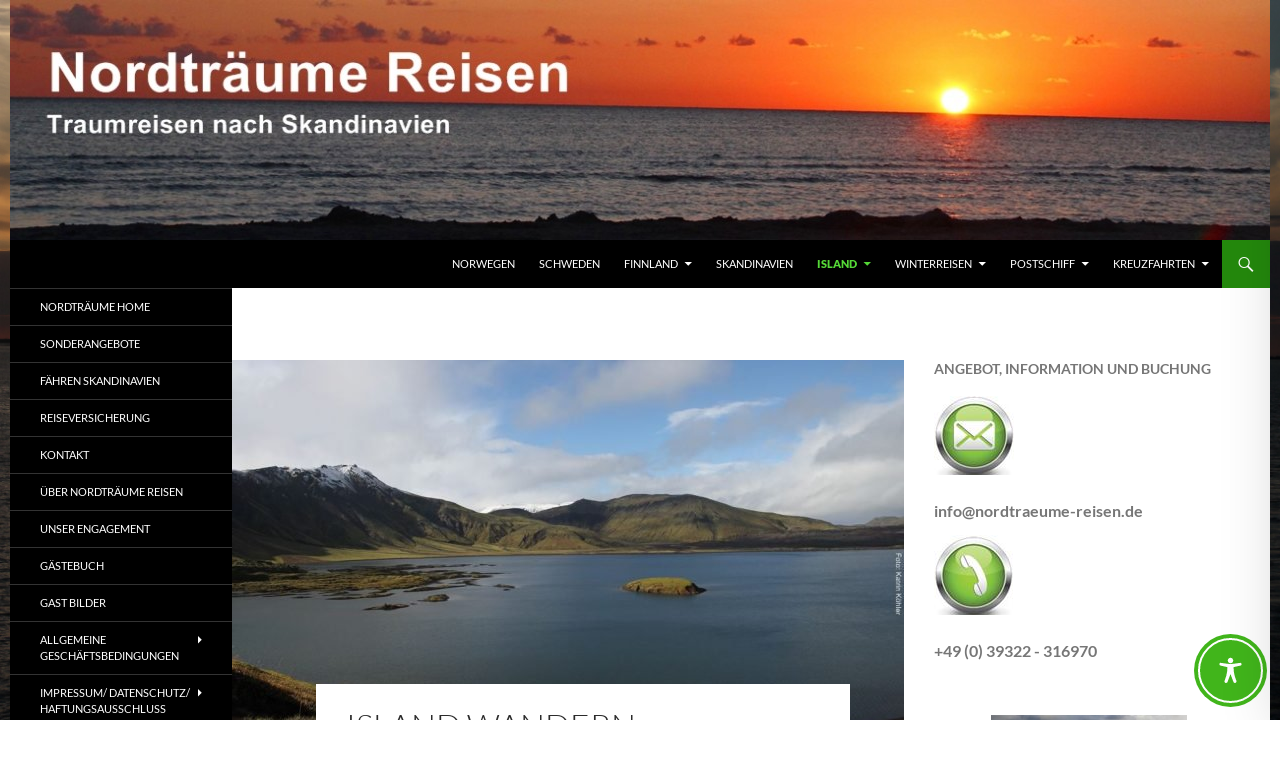

--- FILE ---
content_type: text/css
request_url: https://nordtraeume-reisen.de/wp-content/cache/autoptimize/css/autoptimize_single_95315b94c0a0f2172f15ebd37e785b09.css?ver=20251202
body_size: 14970
content:
html,body,div,span,applet,object,iframe,h1,h2,h3,h4,h5,h6,p,blockquote,pre,a,abbr,acronym,address,big,cite,code,del,dfn,em,font,ins,kbd,q,s,samp,small,strike,strong,sub,sup,tt,var,dl,dt,dd,ol,ul,li,fieldset,form,label,legend,table,caption,tbody,tfoot,thead,tr,th,td{border:0;font-family:inherit;font-size:100%;font-style:inherit;font-weight:inherit;margin:0 auto;outline:0;padding:0;vertical-align:baseline}article,aside,details,figcaption,figure,footer,header,hgroup,nav,section{display:block}audio,canvas,video{display:inline-block;max-width:100%}html{overflow-y:scroll;-webkit-text-size-adjust:100%;-ms-text-size-adjust:100%;scroll-padding-top:calc( var(--wp-admin--admin-bar--height, 0px) + 48px )}body,button,input,select,textarea{color:#2b2b2b;font-family:Lato,sans-serif;font-size:16px;font-weight:400;line-height:1.5}body{background:#f5f5f5}a{color:#24890d;text-decoration:none}a:focus{outline:thin dotted}a:hover,a:active{outline:0}a:active,a:hover{color:#41a62a}h1,h2,h3,h4,h5,h6{clear:both;font-weight:700;margin:36px 0 12px}h1{font-size:26px;line-height:1.3846153846}h2{font-size:24px;line-height:1}h3{font-size:22px;line-height:1.0909090909}h4{font-size:20px;line-height:1.2}h5{font-size:18px;line-height:1.3333333333}h6{font-size:16px;line-height:1.5}address{font-style:italic;margin-bottom:24px}abbr[title]{border-bottom:1px dotted #2b2b2b;cursor:help}b,strong{font-weight:700}cite,dfn,em,i{font-style:italic}mark,ins{background:#fff9c0;text-decoration:none}p{margin-bottom:24px}code,kbd,tt,var,samp,pre{font-family:monospace,serif;font-size:15px;-webkit-hyphens:none;-moz-hyphens:none;-ms-hyphens:none;hyphens:none;line-height:1.6}pre{border:1px solid rgba(0,0,0,.1);-webkit-box-sizing:border-box;-moz-box-sizing:border-box;box-sizing:border-box;margin-bottom:24px;max-width:100%;overflow:auto;padding:12px;white-space:pre;white-space:pre-wrap;word-wrap:break-word}blockquote,q{-webkit-hyphens:none;-moz-hyphens:none;-ms-hyphens:none;hyphens:none;quotes:none}blockquote:before,blockquote:after,q:before,q:after{content:"";content:none}blockquote{color:#767676;font-size:19px;font-style:italic;font-weight:300;line-height:1.2631578947;margin-bottom:24px}blockquote cite,blockquote small{color:#2b2b2b;font-size:16px;font-weight:400;line-height:1.5}blockquote em,blockquote i,blockquote cite{font-style:normal}blockquote strong,blockquote b{font-weight:400}small{font-size:smaller}big{font-size:125%}sup,sub{font-size:75%;height:0;line-height:0;position:relative;vertical-align:baseline}sup{bottom:1ex}sub{top:.5ex}dl{margin-bottom:24px}dt{font-weight:700}dd{margin-bottom:24px}ul,ol{list-style:none;margin:0 0 24px 20px}ul{list-style:disc}ol{list-style:decimal}li>ul,li>ol{margin:0 0 0 20px}img{-ms-interpolation-mode:bicubic;border:0;vertical-align:middle}figure{margin:0}fieldset{border:1px solid rgba(0,0,0,.1);margin:0 0 24px;min-width:inherit;padding:11px 12px 0}legend{white-space:normal}button,input,select,textarea{-webkit-box-sizing:border-box;-moz-box-sizing:border-box;box-sizing:border-box;font-size:100%;margin:0;max-width:100%;vertical-align:baseline}button,input{line-height:normal}input,textarea{background-image:-webkit-linear-gradient(hsla(0,0%,100%,0),hsla(0,0%,100%,0))}button,html input[type=button],input[type=reset],input[type=submit]{-webkit-appearance:button;cursor:pointer}button[disabled],input[disabled]{cursor:default}input[type=checkbox],input[type=radio]{padding:0}input[type=search]{-webkit-appearance:textfield}input[type=search]::-webkit-search-decoration{-webkit-appearance:none}button::-moz-focus-inner,input::-moz-focus-inner{border:0;padding:0}textarea{overflow:auto;vertical-align:top}table,th,td{border:1px solid rgba(0,0,0,.1)}table{border-collapse:separate;border-spacing:0;border-width:1px 0 0 1px;margin-bottom:24px;width:100%}caption,th,td{font-weight:400;text-align:left}th{border-width:0 1px 1px 0;font-weight:700}td{border-width:0 1px 1px 0}del{color:#767676}hr{background-color:rgba(0,0,0,.1);border:0;height:1px;margin-bottom:23px}::selection{background:#24890d;color:#fff;text-shadow:none}::-moz-selection{background:#24890d;color:#fff;text-shadow:none}input,textarea{border:1px solid rgba(0,0,0,.1);border-radius:2px;color:#2b2b2b;padding:8px 10px 7px}textarea{width:100%}input:focus,textarea:focus{border:1px solid rgba(0,0,0,.3);outline:0}button,.button,input[type=button],input[type=reset],input[type=submit]{background-color:#24890d;border:0;border-radius:2px;color:#fff;font-size:12px;font-weight:700;padding:10px 30px 11px;text-transform:uppercase;vertical-align:bottom}button:hover,button:focus,.button:hover,.button:focus,input[type=button]:hover,input[type=button]:focus,input[type=reset]:hover,input[type=reset]:focus,input[type=submit]:hover,input[type=submit]:focus{background-color:#41a62a;color:#fff}button:active,.button:active,input[type=button]:active,input[type=reset]:active,input[type=submit]:active{background-color:#55d737}.search-field{width:100%}.search-submit{display:none}::-webkit-input-placeholder{color:#939393}:-moz-placeholder{color:#939393}::-moz-placeholder{color:#939393;opacity:1}:-ms-input-placeholder{color:#939393}.comment-content img,.entry-content img,.entry-summary img,#site-header img,.widget img,.wp-caption{max-width:100%}.comment-content img[height],.entry-content img,.entry-summary img,img[class*=align],img[class*=wp-image-],img[class*=attachment-],#site-header img{height:auto}img.size-full,img.size-large,.wp-post-image,.post-thumbnail img{height:auto;max-width:100%}embed,iframe,object,video{margin-bottom:24px;max-width:100%}p>embed,p>iframe,p>object,span>embed,span>iframe,span>object{margin-bottom:0}.alignleft{float:left}.alignright{float:right}.aligncenter{display:block;margin-left:auto;margin-right:auto}blockquote.alignleft,figure.wp-caption.alignleft,img.alignleft{margin:7px 24px 7px 0}.wp-caption.alignleft{margin:7px 14px 7px 0}blockquote.alignright,figure.wp-caption.alignright,img.alignright{margin:7px 0 7px 24px}.wp-caption.alignright{margin:7px 0 7px 14px}blockquote.aligncenter,img.aligncenter,.wp-caption.aligncenter{margin-top:7px;margin-bottom:7px}.site-content blockquote.alignleft,.site-content blockquote.alignright{border-top:1px solid rgba(0,0,0,.1);border-bottom:1px solid rgba(0,0,0,.1);padding-top:17px;width:50%}.site-content blockquote.alignleft p,.site-content blockquote.alignright p{margin-bottom:17px}.wp-caption{margin-bottom:24px}.wp-caption img[class*=wp-image-]{display:block;margin:0}.wp-caption{color:#767676}.wp-caption-text{-webkit-box-sizing:border-box;-moz-box-sizing:border-box;box-sizing:border-box;font-size:12px;font-style:italic;line-height:1.5;margin:9px 0}div.wp-caption .wp-caption-text{padding-right:10px}div.wp-caption.alignright img[class*=wp-image-],div.wp-caption.alignright .wp-caption-text{padding-left:10px;padding-right:0}.wp-smiley{border:0;margin-bottom:0;margin-top:0;padding:0}.screen-reader-text{clip-path:inset(50%);overflow:hidden;position:absolute !important;height:1px;width:1px}.screen-reader-text:focus{background-color:#f1f1f1;border-radius:3px;box-shadow:0 0 2px 2px rgba(0,0,0,.6);clip-path:none;color:#21759b;display:block;font-size:14px;font-weight:700;height:auto;line-height:normal;padding:15px 23px 14px;position:absolute;left:5px;top:5px;text-decoration:none;text-transform:none;width:auto;z-index:100000}.hide{display:none}.footer-sidebar:before,.footer-sidebar:after,.hentry:before,.hentry:after,.gallery:before,.gallery:after,.slider-direction-nav:before,.slider-direction-nav:after,.contributor-info:before,.contributor-info:after,.search-box:before,.search-box:after,.site:before,.site:after,.site-header:before,.site-header:after,.site-description:before,.site-description:after,.site-navigation:before,.site-navigation:after,.site-main:before,.site-main:after,.main-content:before,.main-content:after,.featured-content:before,.featured-content:after,.featured-content-inner:before,.featured-content-inner:after,.content-area:before,.content-area:after,.site-content:before,.site-content:after,.page-content:before,.page-content:after,.entry-content:before,.entry-content:after,.comment-content:before,.comment-content:after,.content-sidebar:before,.content-sidebar:after,.site-footer:before,.site-footer:after,.site-info:before,.site-info:after{content:"";display:table}.footer-sidebar:after,.hentry:after,.gallery:after,.slider-direction-nav:after,.contributor-info:after,.search-box:after,.site:after,.site-header:after,.site-description:after,.site-navigation:after,.site-main:after,.main-content:after,.featured-content:after,.featured-content-inner:after,.content-area:after,.site-content:after,.page-content:after,.entry-content:after,.comment-content:after,.content-sidebar:after,.site-footer:after,.site-info:after{clear:both}.bypostauthor>article .fn:before,.comment-edit-link:before,.comment-reply-link:before,.comment-reply-login:before,.comment-reply-title small a:before,.contributor-posts-link:before,.menu-toggle:before,.search-toggle:before,.slider-direction-nav a:before,.widget_twentyfourteen_ephemera .widget-title:before{-webkit-font-smoothing:antialiased;display:inline-block;font:normal 16px/1 Genericons;text-decoration:inherit;vertical-align:text-bottom}.site-content span+.entry-date:before,.full-size-link:before,.parent-post-link:before,span+.byline:before,span+.comments-link:before,span+.edit-link:before,.widget_twentyfourteen_ephemera .entry-title:after{content:"\0020\007c\0020"}.site{background-color:#fff;max-width:1260px;position:relative}.main-content{width:100%}#wpadminbar{min-height:32px}#site-header{position:relative;z-index:3}.site-header{background-color:#000;max-width:1260px;position:relative;width:100%;z-index:4}.header-main{min-height:48px;padding:0 10px}.site-title{float:left;font-size:18px;font-weight:700;line-height:48px;margin:0;max-width:-webkit-calc(100% - 86px);max-width:calc(100% - 86px)}.site-title a,.site-title a:hover{color:#fff;display:block;overflow:hidden;text-overflow:ellipsis;white-space:nowrap}.search-toggle{background-color:#24890d;cursor:pointer;float:right;height:48px;margin-right:38px;text-align:center;width:48px}.search-toggle:hover,.search-toggle.active{background-color:#41a62a}.search-toggle:before{color:#fff;content:"\f400";font-size:20px;margin-top:14px}.search-toggle .screen-reader-text{left:5px}.search-box-wrapper{-webkit-box-sizing:border-box;-moz-box-sizing:border-box;box-sizing:border-box;position:absolute;top:48px;right:0;width:100%;z-index:2}.search-box{background-color:#41a62a;padding:12px}.search-box .search-field{background-color:#fff;border:0;float:right;font-size:16px;padding:2px 2px 3px 6px;width:100%}.site-navigation ul{list-style:none;margin:0}.site-navigation li{border-top:1px solid rgba(255,255,255,.2)}.site-navigation ul ul{margin-left:20px}.site-navigation a{color:#fff;display:block;text-transform:uppercase}.site-navigation a:hover{color:#41a62a}.site-navigation .current_page_item>a,.site-navigation .current_page_ancestor>a,.site-navigation .current-menu-item>a,.site-navigation .current-menu-ancestor>a{color:#55d737;font-weight:900}.primary-navigation{-webkit-box-sizing:border-box;-moz-box-sizing:border-box;box-sizing:border-box;font-size:14px;padding-top:24px}.primary-navigation.toggled-on{padding:72px 0 36px}.primary-navigation .nav-menu{border-bottom:1px solid rgba(255,255,255,.2);display:none}.primary-navigation.toggled-on .nav-menu{display:block}.primary-navigation a{padding:7px 0}.secondary-navigation{border-bottom:1px solid rgba(255,255,255,.2);font-size:12px;margin:48px 0}.secondary-navigation a{padding:9px 0}.menu-toggle{background-color:#000;border-radius:0;cursor:pointer;height:48px;margin:0;overflow:hidden;padding:0;position:absolute;top:0;right:0;text-align:center;width:48px}.menu-toggle:before{color:#fff;content:"\f419";padding:16px}.menu-toggle:active,.menu-toggle:focus,.menu-toggle:hover{background-color:#444}.menu-toggle:focus{outline:1px dotted}.secondary-navigation .customize-partial-edit-shortcut button,.footer-sidebar .widget:first-child .customize-partial-edit-shortcut button{left:0}.content-area{padding-top:48px}.hentry{margin:0 auto 48px;max-width:672px}.site-content .entry-header,.site-content .entry-content,.site-content .entry-summary,.site-content .entry-meta,.page-content{margin:0 auto;max-width:474px}.page-content{margin-bottom:48px}.post-thumbnail{background:#b2b2b2 url(//nordtraeume-reisen.de/wp-content/themes/twentyfourteen/images/pattern-light.svg) repeat fixed;display:block;position:relative;width:100%;z-index:0}a.post-thumbnail:hover{background-color:#999}.full-width .post-thumbnail img{display:block;margin:0 auto}.entry-header{position:relative;z-index:1}.entry-title{font-size:33px;font-weight:300;line-height:1.0909090909;margin-bottom:12px;margin:0 0 12px;text-transform:uppercase}.entry-title a{color:#2b2b2b}.entry-title a:hover{color:#41a62a}.site-content .entry-header{background-color:#fff;padding:0 10px 12px}.site-content .has-post-thumbnail .entry-header{padding-top:24px}.entry-meta{clear:both;color:#767676;font-size:12px;font-weight:400;line-height:1.3333333333;text-transform:uppercase}.entry-meta a{color:#767676}.entry-meta a:hover{color:#41a62a}.sticky .entry-date{display:none}.cat-links{font-weight:900;text-transform:uppercase}.cat-links a{color:#2b2b2b}.cat-links a:hover{color:#41a62a}.byline{display:none}.single .byline,.group-blog .byline{display:inline}.site-content .entry-meta{background-color:#fff;margin-bottom:8px}.site-content footer.entry-meta{margin:24px auto 0;padding:0 10px}.entry-meta .tag-links a{background-color:#767676;border-radius:0 2px 2px 0;color:#fff;display:inline-block;font-size:11px;font-weight:700;line-height:1.2727272727;margin:2px 4px 2px 10px;padding:3px 7px;position:relative;text-transform:uppercase}.entry-meta .tag-links a:hover{background-color:#41a62a;color:#fff}.entry-meta .tag-links a:before{border-top:10px solid transparent;border-right:8px solid #767676;border-bottom:10px solid transparent;content:"";height:0;position:absolute;top:0;left:-8px;width:0}.entry-meta .tag-links a:hover:before{border-right-color:#41a62a}.entry-meta .tag-links a:after{background-color:#fff;border-radius:50%;content:"";height:4px;position:absolute;top:8px;left:-2px;width:4px}.entry-content,.entry-summary,.page-content{-webkit-hyphens:auto;-moz-hyphens:auto;-ms-hyphens:auto;hyphens:auto;word-wrap:break-word}.site-content .entry-content,.site-content .entry-summary,.page-content{background-color:#fff;padding:12px 10px 0}.page .entry-content{padding-top:0}.entry-content h1:first-child,.entry-content h2:first-child,.entry-content h3:first-child,.entry-content h4:first-child,.entry-content h5:first-child,.entry-content h6:first-child,.entry-summary h1:first-child,.entry-summary h2:first-child,.entry-summary h3:first-child,.entry-summary h4:first-child,.entry-summary h5:first-child,.entry-summary h6:first-child,.page-content h1:first-child,.page-content h2:first-child,.page-content h3:first-child,.page-content h4:first-child,.page-content h5:first-child,.page-content h6:first-child{margin-top:0}.entry-content a,.entry-summary a,.page-content a,.comment-content a{text-decoration:underline}.entry-content a:hover,.entry-summary a:hover,.page-content a:hover,.comment-content a:hover,.entry-content a.button,.entry-summary a.button,.page-content a.button,.comment-content a.button{text-decoration:none}.entry-content table,.comment-content table{font-size:14px;line-height:1.2857142857;margin-bottom:24px}.entry-content th,.comment-content th{font-weight:700;padding:8px;text-transform:uppercase}.entry-content td,.comment-content td{padding:8px}.entry-content .edit-link{clear:both;display:block;font-size:12px;font-weight:400;line-height:1.3333333333;text-transform:uppercase}.entry-content .edit-link a{color:#767676;text-decoration:none}.entry-content .edit-link a:hover{color:#41a62a}.entry-content .more-link{white-space:nowrap}.hentry .mejs-container,.widget .mejs-container{margin:12px 0 18px}.hentry .mejs-mediaelement,.widget .mejs-mediaelement,.hentry .mejs-container .mejs-controls,.widget .mejs-container .mejs-controls{background:#000}.hentry .mejs-controls .mejs-time-rail .mejs-time-loaded,.widget .mejs-controls .mejs-time-rail .mejs-time-loaded,.hentry .mejs-controls .mejs-horizontal-volume-slider .mejs-horizontal-volume-current,.widget .mejs-controls .mejs-horizontal-volume-slider .mejs-horizontal-volume-current{background:#fff}.hentry .mejs-controls .mejs-time-rail .mejs-time-current,.widget .mejs-controls .mejs-time-rail .mejs-time-current{background:#24890d}.hentry .mejs-controls .mejs-time-rail .mejs-time-total,.widget .mejs-controls .mejs-time-rail .mejs-time-total,.hentry .mejs-controls .mejs-horizontal-volume-slider .mejs-horizontal-volume-total,.widget .mejs-controls .mejs-horizontal-volume-slider .mejs-horizontal-volume-total{background:rgba(255,255,255,.33)}.hentry .mejs-container .mejs-controls .mejs-time,.widget .mejs-container .mejs-controls .mejs-time{padding-top:9px}.hentry .mejs-controls .mejs-time-rail span,.widget .mejs-controls .mejs-time-rail span,.hentry .mejs-controls .mejs-horizontal-volume-slider .mejs-horizontal-volume-total,.widget .mejs-controls .mejs-horizontal-volume-slider .mejs-horizontal-volume-total,.hentry .mejs-controls .mejs-horizontal-volume-slider .mejs-horizontal-volume-current,.widget .mejs-controls .mejs-horizontal-volume-slider .mejs-horizontal-volume-current{border-radius:0}.hentry .mejs-overlay-loading,.widget .mejs-overlay-loading{background:0 0}.hentry .mejs-overlay-button,.widget .mejs-overlay-button{background-color:#fff;background-image:none;border-radius:2px;box-shadow:1px 1px 1px rgba(0,0,0,.8);color:#000;height:36px;width:48px}.hentry .mejs-overlay-button:before,.widget .mejs-overlay-button:before{-webkit-font-smoothing:antialiased;content:'\f452';display:inline-block;font:normal 32px/1.125 Genericons;position:relative;top:1px;left:10px}.hentry .mejs-controls .mejs-button button:focus,.widget .mejs-controls .mejs-button button:focus{outline:none}.hentry .mejs-controls .mejs-button button,.widget .mejs-controls .mejs-button button{-webkit-font-smoothing:antialiased;background:0 0;color:#fff;display:inline-block;font:normal 16px/1 Genericons}.hentry .mejs-playpause-button.mejs-play button:before,.widget .mejs-playpause-button.mejs-play button:before{content:'\f452'}.hentry .mejs-playpause-button.mejs-pause button:before,.widget .mejs-playpause-button.mejs-pause button:before{content:'\f448'}.hentry .mejs-volume-button.mejs-mute button:before,.widget .mejs-volume-button.mejs-mute button:before{content:'\f109';font-size:20px;position:absolute;top:-2px;left:0}.widget .mejs-volume-button.mejs-unmute button:before,.hentry .mejs-volume-button.mejs-unmute button:before{content:'\f109';left:0;position:absolute;top:0}.hentry .mejs-fullscreen-button button:before,.widget .mejs-fullscreen-button button:before{content:'\f474'}.hentry .mejs-fullscreen-button.mejs-unfullscreen button:before,.widget .mejs-fullscreen-button.mejs-unfullscreen button:before{content:'\f406'}.hentry .mejs-overlay:hover .mejs-overlay-button,.widget .mejs-overlay:hover .mejs-overlay-button{background-color:#24890d;color:#fff}.hentry .mejs-controls .mejs-button button:hover,.widget .mejs-controls .mejs-button button:hover{color:#41a62a}.content-sidebar .wp-playlist-item .wp-playlist-caption{color:#000}.page-links{clear:both;font-size:12px;font-weight:900;line-height:2;margin:24px 0;text-transform:uppercase}.page-links a,.page-links>span{background:#fff;border:1px solid #fff;display:inline-block;height:22px;margin:0 1px 2px 0;text-align:center;width:22px}.page-links a{background:#000;border:1px solid #000;color:#fff;text-decoration:none}.page-links a:hover{background:#41a62a;border:1px solid #41a62a;color:#fff}.page-links>.page-links-title{height:auto;margin:0;padding-right:7px;width:auto}.gallery{margin-bottom:20px}.gallery-item{float:left;margin:0 4px 4px 0;overflow:hidden;position:relative}.gallery-columns-1 .gallery-item{max-width:100%}.gallery-columns-2 .gallery-item{max-width:48%;max-width:-webkit-calc(50% - 4px);max-width:calc(50% - 4px)}.gallery-columns-3 .gallery-item{max-width:32%;max-width:-webkit-calc(33.3% - 4px);max-width:calc(33.3% - 4px)}.gallery-columns-4 .gallery-item{max-width:23%;max-width:-webkit-calc(25% - 4px);max-width:calc(25% - 4px)}.gallery-columns-5 .gallery-item{max-width:19%;max-width:-webkit-calc(20% - 4px);max-width:calc(20% - 4px)}.gallery-columns-6 .gallery-item{max-width:15%;max-width:-webkit-calc(16.7% - 4px);max-width:calc(16.7% - 4px)}.gallery-columns-7 .gallery-item{max-width:13%;max-width:-webkit-calc(14.28% - 4px);max-width:calc(14.28% - 4px)}.gallery-columns-8 .gallery-item{max-width:11%;max-width:-webkit-calc(12.5% - 4px);max-width:calc(12.5% - 4px)}.gallery-columns-9 .gallery-item{max-width:9%;max-width:-webkit-calc(11.1% - 4px);max-width:calc(11.1% - 4px)}.gallery-columns-1 .gallery-item:nth-of-type(1n),.gallery-columns-2 .gallery-item:nth-of-type(2n),.gallery-columns-3 .gallery-item:nth-of-type(3n),.gallery-columns-4 .gallery-item:nth-of-type(4n),.gallery-columns-5 .gallery-item:nth-of-type(5n),.gallery-columns-6 .gallery-item:nth-of-type(6n),.gallery-columns-7 .gallery-item:nth-of-type(7n),.gallery-columns-8 .gallery-item:nth-of-type(8n),.gallery-columns-9 .gallery-item:nth-of-type(9n){margin-right:0}.gallery-columns-1.gallery-size-medium figure.gallery-item:nth-of-type(1n+1),.gallery-columns-1.gallery-size-thumbnail figure.gallery-item:nth-of-type(1n+1),.gallery-columns-2.gallery-size-thumbnail figure.gallery-item:nth-of-type(2n+1),.gallery-columns-3.gallery-size-thumbnail figure.gallery-item:nth-of-type(3n+1),.widget-area .gallery-columns-2 figure.gallery-item:nth-of-type(2n+1),.widget-area .gallery-columns-3 figure.gallery-item:nth-of-type(3n+1),.widget-area .gallery-columns-4 figure.gallery-item:nth-of-type(4n+1),.widget-area .gallery-columns-5 figure.gallery-item:nth-of-type(5n+1),.widget-area .gallery-columns-6 figure.gallery-item:nth-of-type(6n+1),.widget-area .gallery-columns-7 figure.gallery-item:nth-of-type(7n+1),.widget-area .gallery-columns-8 figure.gallery-item:nth-of-type(8n+1),.widget-area .gallery-columns-9 figure.gallery-item:nth-of-type(9n+1){clear:left}.gallery-caption{background-color:rgba(0,0,0,.7);-webkit-box-sizing:border-box;-moz-box-sizing:border-box;box-sizing:border-box;color:#fff;font-size:12px;line-height:1.5;margin:0;max-height:50%;opacity:0;padding:6px 8px;position:absolute;bottom:0;left:0;text-align:left;width:100%}.gallery-caption:before{content:"";height:100%;min-height:49px;position:absolute;top:0;left:0;width:100%}.gallery-item:hover .gallery-caption{opacity:1}.gallery-columns-7 .gallery-caption,.gallery-columns-8 .gallery-caption,.gallery-columns-9 .gallery-caption,.widget-area .gallery-columns-2 .gallery-caption,.widget-area .gallery-columns-3 .gallery-caption,.widget-area .gallery-columns-4 .gallery-caption,.widget-area .gallery-columns-5 .gallery-caption,.widget-area .gallery-columns-6 .gallery-caption,.widget-area .gallery-columns-7 .gallery-caption,.widget-area .gallery-columns-8 .gallery-caption,.widget-area .gallery-columns-9 .gallery-caption{display:none}.format-aside .entry-content,.format-aside .entry-summary,.format-quote .entry-content,.format-quote .entry-summary,.format-link .entry-content,.format-link .entry-summary{padding-top:0}.site-content .format-link .entry-title,.site-content .format-aside .entry-title,.site-content .format-quote .entry-title{display:none}.nav-links{-webkit-hyphens:auto;-moz-hyphens:auto;-ms-hyphens:auto;border-top:1px solid rgba(0,0,0,.1);hyphens:auto;word-wrap:break-word}.post-navigation,.image-navigation{margin:24px auto 48px;max-width:474px;padding:0 10px}.post-navigation a,.image-navigation .previous-image,.image-navigation .next-image{border-bottom:1px solid rgba(0,0,0,.1);padding:11px 0 12px;width:100%}.post-navigation .meta-nav{color:#767676;display:block;font-size:12px;font-weight:900;line-height:2;text-transform:uppercase}.post-navigation a,.image-navigation a{color:#2b2b2b;display:block;font-size:14px;font-weight:700;line-height:1.7142857142;text-transform:none}.post-navigation a:hover,.image-navigation a:hover{color:#41a62a}.paging-navigation{border-top:5px solid #000;margin:48px 0}.paging-navigation .loop-pagination{margin-top:-5px;text-align:center}.paging-navigation .page-numbers{border-top:5px solid transparent;display:inline-block;font-size:14px;font-weight:900;margin-right:1px;padding:7px 16px;text-transform:uppercase}.paging-navigation a{color:#2b2b2b}.paging-navigation .page-numbers.current{border-top:5px solid #24890d}.paging-navigation a:hover{border-top:5px solid #41a62a;color:#2b2b2b}.attachment .content-sidebar,.attachment .post-thumbnail{display:none}.attachment .entry-content{padding-top:0}.attachment footer.entry-meta{text-transform:none}.entry-attachment .attachment{margin-bottom:24px}.archive-header,.page-header{margin:24px auto;max-width:474px}.archive-title,.page-title{font-size:16px;font-weight:900;line-height:1.5;margin:0}.taxonomy-description,.author-description{color:#767676;font-size:14px;line-height:1.2857142857;padding-top:18px}.taxonomy-description p,.author-description p{margin-bottom:18px}.taxonomy-description p:last-child,.author-description p:last-child{margin-bottom:0}.taxonomy-description a,.author-description a{text-decoration:underline}.taxonomy-description a:hover,.author-description a:hover{text-decoration:none}.contributor{border-bottom:1px solid rgba(0,0,0,.1);-webkit-box-sizing:border-box;-moz-box-sizing:border-box;box-sizing:border-box;padding:48px 10px}.contributor:first-of-type{padding-top:24px}.contributor-info{margin:0 auto;max-width:474px}.contributor-avatar{border:1px solid rgba(0,0,0,.1);float:left;margin:0 30px 20px 0;padding:2px}.contributor-name{font-size:16px;font-weight:900;line-height:1.5;margin:0}.contributor-bio a{text-decoration:underline}.contributor-bio a:hover{text-decoration:none}.contributor-posts-link{display:inline-block;line-height:normal;padding:10px 30px}.contributor-posts-link:before{content:"\f443"}.error404 .page-content{padding-top:0}.error404 .page-content .search-form{margin-bottom:24px}.full-width .hentry{max-width:100%}.singular .site-content .hentry.has-post-thumbnail{margin-top:-48px}.comments-area{margin:48px auto;max-width:474px;padding:0 10px}.comment-reply-title,.comments-title{font:900 16px/1.5 Lato,sans-serif;margin:0;text-transform:uppercase}.comment-list{list-style:none;margin:0 0 48px}.comment-author{font-size:14px;line-height:1.7142857142}.comment-list .reply,.comment-metadata{font-size:12px;line-height:2;text-transform:uppercase}.comment-list .reply{margin-top:24px}.comment-author .fn{font-weight:900}.comment-author a{color:#2b2b2b}.comment-list .trackback a,.comment-list .pingback a,.comment-metadata a{color:#767676}.comment-author a:hover,.comment-list .pingback a:hover,.comment-list .trackback a:hover,.comment-metadata a:hover{color:#41a62a}.comment-list article,.comment-list .pingback,.comment-list .trackback{border-top:1px solid rgba(0,0,0,.1);margin-bottom:24px;padding-top:24px}.comment-list>li:first-child>article,.comment-list>.pingback:first-child,.comment-list>.trackback:first-child{border-top:0}.comment-author{position:relative}.comment-author .avatar{border:1px solid rgba(0,0,0,.1);height:18px;padding:2px;position:absolute;top:0;left:0;width:18px}.bypostauthor>article .fn:before{content:"\f408";margin:0 2px 0 -2px;position:relative;top:-1px}.says{display:none}.comment-author,.comment-awaiting-moderation,.comment-content,.comment-list .reply,.comment-metadata{padding-left:30px}.comment-edit-link{margin-left:10px}.comment-edit-link:before{content:"\f411"}.comment-reply-link:before,.comment-reply-login:before{content:"\f412";margin-right:2px}.comment-content{-webkit-hyphens:auto;-moz-hyphens:auto;-ms-hyphens:auto;hyphens:auto;word-wrap:break-word}.comment-content ul,.comment-content ol{margin:0 0 24px 22px}.comment-content li>ul,.comment-content li>ol{margin-bottom:0}.comment-content>:last-child{margin-bottom:0}.comment-list .children{list-style:none;margin-left:15px}.comment-respond{margin-bottom:24px;padding:0}.comment .comment-respond{margin-top:24px}.comment-respond h3{margin-top:0;margin-bottom:24px}.comment-notes,.comment-awaiting-moderation,.logged-in-as,.no-comments,.form-allowed-tags,.form-allowed-tags code{color:#767676}.comment-notes,.comment-awaiting-moderation,.logged-in-as{font-size:14px;line-height:1.7142857142}.no-comments{font-size:16px;font-weight:900;line-height:1.5;margin-top:24px;text-transform:uppercase}.comment-form label{display:block}.comment-form input[type=text],.comment-form input[type=email],.comment-form input[type=url]{width:100%}.form-allowed-tags,.form-allowed-tags code{font-size:12px;line-height:1.5}.required{color:#c0392b}.comment-reply-title small a{color:#2b2b2b;float:right;height:24px;overflow:hidden;width:24px}.comment-reply-title small a:hover{color:#41a62a}.comment-reply-title small a:before{content:"\f405";font-size:32px}.comment-navigation{font-size:12px;line-height:2;margin-bottom:48px;text-transform:uppercase}.comment-navigation .nav-next,.comment-navigation .nav-previous{display:inline-block}.comment-navigation .nav-previous a{margin-right:10px}#comment-nav-above{margin-top:36px;margin-bottom:0}.comment-form #wp-comment-cookies-consent{margin:0 10px 0 0}.comment-form .comment-form-cookies-consent label{display:inline}#secondary{background-color:#000;border-top:1px solid #000;border-bottom:1px solid rgba(255,255,255,.2);clear:both;color:rgba(255,255,255,.7);margin-top:-1px;padding:0 10px;position:relative;z-index:2}.site-description{display:none;font-size:12px;font-weight:400;line-height:1.5}.primary-sidebar{padding-top:48px}.secondary-navigation+.primary-sidebar{padding-top:0}.content-sidebar{border-top:1px solid rgba(0,0,0,.1);border-bottom:1px solid rgba(0,0,0,.1);-webkit-box-sizing:border-box;-moz-box-sizing:border-box;box-sizing:border-box;color:#767676;padding:48px 10px 0}.widget{font-size:14px;-webkit-hyphens:auto;-moz-hyphens:auto;-ms-hyphens:auto;hyphens:auto;line-height:1.2857142857;margin-bottom:48px;width:100%;word-wrap:break-word}.widget a{color:#fff}.widget a:hover{color:#41a62a}.widget h1,.widget h2,.widget h3,.widget h4,.widget h5,.widget h6{margin:24px 0 12px}.widget h1{font-size:22px;line-height:1.0909090909}.widget h2{font-size:20px;line-height:1.2}.widget h3{font-size:18px;line-height:1.3333333333}.widget h4{font-size:16px;line-height:1.5}.widget h5{font-size:14px;line-height:1.7142857142}.widget h6{font-size:12px;line-height:2}.widget address{margin-bottom:18px}.widget abbr[title]{border-color:rgba(255,255,255,.7)}.widget mark,.widget ins{color:#000}.widget pre,.widget fieldset{border-color:rgba(255,255,255,.2)}.widget code,.widget kbd,.widget tt,.widget var,.widget samp,.widget pre{font-size:12px;line-height:1.5}.widget blockquote{color:rgba(255,255,255,.7);font-size:18px;line-height:1.5;margin-bottom:18px}.widget blockquote cite{color:#fff;font-size:14px;line-height:1.2857142857}.widget dl,.widget dd{margin-bottom:18px}.widget ul,.widget ol{list-style:none;margin:0}.widget li>ol,.widget li>ul{margin-left:10px}.widget table,.widget th,.widget td{border-color:rgba(255,255,255,.2)}.widget table{margin-bottom:18px}.widget del{color:rgba(255,255,255,.4)}.widget hr{background-color:rgba(255,255,255,.2)}.widget p{margin-bottom:18px}.widget-area .widget input,.widget-area .widget textarea{background-color:rgba(255,255,255,.1);border-color:rgba(255,255,255,.2);color:#fff;font-size:16px;padding:1px 2px 2px 4px}.widget-area .widget input:focus,.widget-area .widget textarea:focus{border-color:rgba(255,255,255,.3)}.widget button,.widget .button,.widget input[type=button],.widget input[type=reset],.widget input[type=submit]{background-color:#24890d;border:0;font-size:12px;padding:5px 15px 4px}.widget input[type=button]:hover,.widget input[type=button]:focus,.widget input[type=reset]:hover,.widget input[type=reset]:focus,.widget input[type=submit]:hover,.widget input[type=submit]:focus{background-color:#41a62a}.widget input[type=button]:active,.widget input[type=reset]:active,.widget input[type=submit]:active{background-color:#55d737}.widget .wp-caption{color:rgba(255,255,255,.7);margin-bottom:18px}.widget .widget-title{font-size:14px;font-weight:700;line-height:1.7142857142;margin:0 0 24px;text-transform:uppercase}.widget-title,.widget-title a{color:#fff}.widget-title a:hover{color:#41a62a}.widget_calendar table{line-height:2;margin:0}.widget_calendar caption{color:#fff;font-weight:700;line-height:1.7142857142;margin-bottom:18px;text-align:left;text-transform:uppercase}.widget_calendar thead th{background-color:rgba(255,255,255,.1)}.widget_calendar tbody td,.widget_calendar thead th{text-align:center}.widget_calendar tbody a{background-color:#24890d;color:#fff;display:block}.widget_calendar tbody a:hover{background-color:#41a62a}.widget_calendar tbody a:hover{color:#fff}.widget_calendar .wp-calendar-nav{display:table;width:100%;line-height:2}.widget_calendar .wp-calendar-nav span{display:table-cell}.widget_calendar .wp-calendar-nav-prev,.widget_calendar #prev{padding-left:5px;text-align:left}.widget_calendar .wp-calendar-nav-next,.widget_calendar #next{padding-right:5px;text-align:right}.widget_twentyfourteen_ephemera>ol>li{border-bottom:1px solid rgba(255,255,255,.2);margin-bottom:18px;padding:0}.widget_twentyfourteen_ephemera .hentry{margin:0;max-width:100%}.widget_twentyfourteen_ephemera .entry-title,.widget_twentyfourteen_ephemera .entry-meta,.widget_twentyfourteen_ephemera .wp-caption-text,.widget_twentyfourteen_ephemera .post-format-archive-link,.widget_twentyfourteen_ephemera .entry-content table{font-size:12px;line-height:1.5}.widget_twentyfourteen_ephemera .entry-title{display:inline;font-weight:400}.widget_twentyfourteen_ephemera .entry-meta{margin-bottom:18px}.widget_twentyfourteen_ephemera .entry-meta a{color:rgba(255,255,255,.7)}.widget_twentyfourteen_ephemera .entry-meta a:hover{color:#41a62a}.widget_twentyfourteen_ephemera .entry-content ul,.widget_twentyfourteen_ephemera .entry-content ol{margin:0 0 18px 20px}.widget_twentyfourteen_ephemera .entry-content ul{list-style:disc}.widget_twentyfourteen_ephemera .entry-content ol{list-style:decimal}.widget_twentyfourteen_ephemera .entry-content li>ul,.widget_twentyfourteen_ephemera .entry-content li>ol{margin:0 0 0 20px}.widget_twentyfourteen_ephemera .entry-content th,.widget_twentyfourteen_ephemera .entry-content td{padding:6px}.widget_twentyfourteen_ephemera .post-format-archive-link{font-weight:700;text-transform:uppercase}.widget_archive li,.widget_categories li,.widget_links li,.widget_meta li,.widget_nav_menu li,.widget_pages li,.widget_recent_comments li,.widget_recent_entries li,.widget_text li{border-top:1px solid rgba(255,255,255,.2);padding:8px 0 9px}.widget_archive li:first-child,.widget_categories li:first-child,.widget_links li:first-child,.widget_meta li:first-child,.widget_nav_menu li:first-child,.widget_pages li:first-child,.widget_recent_comments li:first-child,.widget_recent_entries li:first-child,.widget_text li{border-top:0}.widget_categories li ul,.widget_nav_menu li ul,.widget_pages li ul{border-top:1px solid rgba(255,255,255,.2);margin-top:9px}.widget_categories li li:last-child,.widget_nav_menu li li:last-child,.widget_pages li li:last-child,.widget_text li li:last-child{padding-bottom:0}.tagcloud ul{list-style-type:none}.tagcloud ul li{display:inline-block}.widget_recent_entries .post-date{display:block}.rsswidget img{margin-top:-4px}.rssSummary{margin:9px 0}.rss-date{display:block}.widget_rss li{margin-bottom:18px}.widget_rss li:last-child{margin-bottom:0}.widget_text>div>:last-child{margin-bottom:0}.widget_text ul,.widget_text ol{margin:0 0 12px 10px}.widget_text li>ul,.widget_text li>ol{margin-bottom:0}.widget_text ul{list-style:disc inside}.widget_text ol{list-style:decimal inside}.content-sidebar .widget a{color:#24890d}.content-sidebar .widget a:hover{color:#41a62a}.content-sidebar .widget pre{border-color:rgba(0,0,0,.1)}.content-sidebar .widget mark,.content-sidebar .widget ins{color:#2b2b2b}.content-sidebar .widget abbr[title]{border-color:#2b2b2b}.content-sidebar .widget fieldset{border-color:rgba(0,0,0,.1)}.content-sidebar .widget blockquote{color:#767676}.content-sidebar .widget blockquote cite{color:#2b2b2b}.content-sidebar .widget li>ol,.content-sidebar .widget li>ul{margin-left:18px}.content-sidebar .widget table,.content-sidebar .widget th,.content-sidebar .widget td{border-color:rgba(0,0,0,.1)}.content-sidebar .widget del{color:#767676}.content-sidebar .widget hr{background-color:rgba(0,0,0,.1)}.content-sidebar .widget input,.content-sidebar .widget textarea{background-color:#fff;border-color:rgba(0,0,0,.1);color:#2b2b2b}.content-sidebar .widget input:focus,.content-sidebar .widget textarea:focus{border-color:rgba(0,0,0,.3)}.content-sidebar .widget input[type=button],.content-sidebar .widget input[type=reset],.content-sidebar .widget input[type=submit]{background-color:#24890d;border:0;color:#fff}.content-sidebar .widget input[type=button]:hover,.content-sidebar .widget input[type=button]:focus,.content-sidebar .widget input[type=reset]:hover,.content-sidebar .widget input[type=reset]:focus,.content-sidebar .widget input[type=submit]:hover,.content-sidebar .widget input[type=submit]:focus{background-color:#41a62a}.content-sidebar .widget input[type=button]:active,.content-sidebar .widget input[type=reset]:active,.content-sidebar .widget input[type=submit]:active{background-color:#55d737}.content-sidebar .widget .wp-caption{color:#767676}.content-sidebar .widget .widget-title{border-top:5px solid #000;color:#2b2b2b;font-size:14px;font-weight:900;margin:0 0 18px;padding-top:7px;text-transform:uppercase}.content-sidebar .widget .widget-title a{color:#2b2b2b}.content-sidebar .widget .widget-title a:hover{color:#41a62a}.content-sidebar .widget_archive li,.content-sidebar .widget_categories li,.content-sidebar .widget_links li,.content-sidebar .widget_meta li,.content-sidebar .widget_nav_menu li,.content-sidebar .widget_pages li,.content-sidebar .widget_recent_comments li,.content-sidebar .widget_recent_entries li,.content-sidebar .widget_categories li ul,.content-sidebar .widget_nav_menu li ul,.content-sidebar .widget_pages li ul,.content-sidebar .widget_text li ul{border-color:rgba(0,0,0,.1)}.content-sidebar .widget_calendar caption{color:#2b2b2b;font-weight:900}.content-sidebar .widget_calendar thead th{background-color:rgba(0,0,0,.02)}.content-sidebar .widget_calendar tbody a,.content-sidebar .widget_calendar tbody a:hover{color:#fff}.content-sidebar .widget_twentyfourteen_ephemera .widget-title{line-height:1.2857142857;padding-top:1px}.content-sidebar .widget_twentyfourteen_ephemera .widget-title:before{background-color:#000;color:#fff;margin:-1px 9px 0 0;padding:6px 0 9px;text-align:center;vertical-align:middle;width:36px}.content-sidebar .widget_twentyfourteen_ephemera .video.widget-title:before{content:"\f104"}.content-sidebar .widget_twentyfourteen_ephemera .audio.widget-title:before{content:"\f109"}.content-sidebar .widget_twentyfourteen_ephemera .image.widget-title:before{content:"\f473"}.content-sidebar .widget_twentyfourteen_ephemera .gallery.widget-title:before{content:"\f103"}.content-sidebar .widget_twentyfourteen_ephemera .aside.widget-title:before{content:"\f101"}.content-sidebar .widget_twentyfourteen_ephemera .quote.widget-title:before{content:"\f106"}.content-sidebar .widget_twentyfourteen_ephemera .link.widget-title:before{content:"\f107"}.content-sidebar .widget_twentyfourteen_ephemera>ol>li{border-bottom:1px solid rgba(0,0,0,.1)}.content-sidebar .widget_twentyfourteen_ephemera .entry-meta{color:#ccc}.content-sidebar .widget_twentyfourteen_ephemera .entry-meta a{color:#767676}.content-sidebar .widget_twentyfourteen_ephemera .entry-meta a:hover{color:#41a62a}.content-sidebar.widget_twentyfourteen_ephemera blockquote cite{font-size:13px;line-height:1.3846153846}.content-sidebar .widget_twentyfourteen_ephemera .post-format-archive-link{font-weight:900}#supplementary{padding:0 10px}.site-footer,.site-info,.site-info a{color:rgba(255,255,255,.7)}.site-footer{background-color:#000;font-size:12px;position:relative;z-index:3}.footer-sidebar{padding-top:48px}.site-info{padding:15px 10px}#supplementary+.site-info{border-top:1px solid rgba(255,255,255,.2)}.site-info a:hover{color:#41a62a}.site-info span[role=separator]{padding:0 .25em 0 .5em}.site-info span[role=separator]:before{content:'\002f'}.featured-content{background:#000 url(//nordtraeume-reisen.de/wp-content/themes/twentyfourteen/images/pattern-dark.svg) repeat fixed;-webkit-box-sizing:border-box;-moz-box-sizing:border-box;box-sizing:border-box;position:relative;width:100%}.featured-content-inner{overflow:hidden}.featured-content .hentry{color:#fff;margin:0;max-width:100%;width:100%}.featured-content .post-thumbnail,.featured-content .post-thumbnail:hover{background:0 0}.featured-content .post-thumbnail{display:block;position:relative;padding-top:55.357142857%;overflow:hidden}.featured-content .post-thumbnail img{left:0;position:absolute;top:0}.featured-content .entry-header{background-color:#000;-webkit-box-sizing:border-box;-moz-box-sizing:border-box;box-sizing:border-box;min-height:96px;overflow:hidden;padding:24px 10px}.featured-content a{color:#fff}.featured-content a:hover{color:#41a62a}.featured-content .entry-meta{color:#fff;font-size:11px;font-weight:700;line-height:1.0909090909;margin-bottom:12px}.featured-content .cat-links{font-weight:700}.featured-content .entry-title{font-size:18px;font-weight:300;line-height:1.3333333333;margin:0;text-transform:uppercase}.slider .featured-content .hentry{-webkit-backface-visibility:hidden;display:none;position:relative}.slider .featured-content .post-thumbnail{padding-top:55.49132947%}.slider-control-paging{background-color:#000;-webkit-box-sizing:border-box;-moz-box-sizing:border-box;box-sizing:border-box;float:left;list-style:none;margin:-24px 0 0;position:relative;width:100%;z-index:3}.slider-control-paging li{float:left;margin:2px 4px 2px 0}.slider-control-paging li:last-child{margin-right:0}.slider-control-paging a{cursor:pointer;display:block;height:44px;position:relative;text-indent:-999em;width:44px}.slider-control-paging a:before{background-color:#4d4d4d;content:"";height:12px;left:10px;position:absolute;top:16px;width:12px}.slider-control-paging a:hover:before{background-color:#41a62a}.slider-control-paging .slider-active:before,.slider-control-paging .slider-active:hover:before{background-color:#24890d}.slider-direction-nav{clear:both;list-style:none;margin:0;position:relative;width:100%;z-index:3}.slider-direction-nav li{border-color:#fff;border-style:solid;border-width:2px 1px 0 0;-webkit-box-sizing:border-box;-moz-box-sizing:border-box;box-sizing:border-box;float:left;text-align:center;width:50%}.slider-direction-nav li:last-child{border-width:2px 0 0 1px}.slider-direction-nav a{background-color:#000;display:block;font-size:0;height:46px}.slider-direction-nav a:hover{background-color:#24890d}.slider-direction-nav a:before{color:#fff;content:"\f430";font-size:32px;line-height:46px}.slider-direction-nav .slider-next:before{content:"\f429"}.slider-direction-nav .slider-disabled{display:none}.site-main .widecolumn{padding-top:72px;width:auto}.site-main .mu_register,.widecolumn>h2,.widecolumn>form{margin:0 auto 48px;max-width:474px;padding:0 30px}.site-main .mu_register #blog_title,.site-main .mu_register #user_email,.site-main .mu_register #blogname,.site-main .mu_register #user_name{font-size:inherit;width:90%}.site-main .mu_register input[type=submit],.widecolumn #submit{font-size:inherit;width:auto}@-ms-viewport{width:device-width}@viewport{width:device-width}@media screen and (max-width:800px){body.customize-partial-edit-shortcuts-shown .site-header .site-title{padding-left:8px}.site-header .customize-partial-edit-shortcut button{top:10px}}@media screen and (max-width:400px){.list-view .site-content .post-thumbnail{background:0 0;width:auto;z-index:2}.list-view .site-content .post-thumbnail img{float:left;margin:0 10px 3px 0;width:84px}.list-view .site-content .entry-header{background-color:transparent;padding:0}.list-view .content-area{padding:0 10px}.list-view .site-content .hentry{border-bottom:1px solid rgba(0,0,0,.1);margin:0;min-height:60px;padding:12px 0 9px}.list-view .site-content .cat-links,.list-view .site-content .type-post .entry-content,.list-view .site-content .type-page .entry-content,.list-view .site-content .type-post .entry-summary,.list-view .site-content .type-page .entry-summary,.list-view .site-content footer.entry-meta{display:none}.list-view .site-content .entry-title{clear:none;font-size:15px;font-weight:900;line-height:1.2;margin-bottom:6px;text-transform:none}.list-view .site-content .format-aside .entry-title,.list-view .site-content .format-link .entry-title,.list-view .site-content .format-quote .entry-title{display:block}.list-view .site-content .entry-meta{background-color:transparent;clear:none;margin:0;text-transform:none}.archive-header,.page-header{border-bottom:1px solid rgba(0,0,0,.1);margin:24px auto 0;padding-bottom:24px}.error404 .page-header{border-bottom:0;margin:0 auto 24px;padding:0 10px}}@media screen and (max-width:320px){.site-header .customize-partial-edit-shortcut button{left:-32px}body.customize-partial-edit-shortcuts-shown .site-header .site-title{padding-left:28px}}@media screen and (min-width:401px){a.post-thumbnail:hover img{opacity:.85}.full-size-link:before,.parent-post-link:before,.site-content span+.byline:before,.site-content span+.comments-link:before,.site-content span+.edit-link:before,.site-content span+.entry-date:before{content:""}.attachment span.entry-date:before,.entry-content .edit-link a:before,.entry-meta .edit-link a:before,.site-content .byline a:before,.site-content .comments-link a:before,.site-content .entry-date a:before,.site-content .featured-post:before,.site-content .full-size-link a:before,.site-content .parent-post-link a:before,.site-content .post-format a:before{-webkit-font-smoothing:antialiased;display:inline-block;font:normal 16px/1 Genericons;text-decoration:inherit;vertical-align:text-bottom}.site-content .entry-meta>span{margin-right:10px}.site-content .format-video .post-format a:before{content:"\f104"}.site-content .format-audio .post-format a:before{content:"\f109"}.site-content .format-image .post-format a:before{content:"\f473"}.site-content .format-quote .post-format a:before{content:"\f106";margin-right:2px}.site-content .format-gallery .post-format a:before{content:"\f103";margin-right:4px}.site-content .format-aside .post-format a:before{content:"\f101";margin-right:2px}.site-content .format-link .post-format a:before{content:"\f107";position:relative;top:1px}.site-content .featured-post:before{content:"\f308";margin-right:3px;position:relative;top:1px}.site-content .entry-date a:before,.attachment .site-content span.entry-date:before{content:"\f303";margin-right:1px;position:relative;top:1px}.site-content .byline a:before{content:"\f304"}.site-content .comments-link a:before{content:"\f300";margin-right:2px}.entry-content .edit-link a:before,.entry-meta .edit-link a:before{content:"\f411"}.site-content .full-size-link a:before{content:"\f402";margin-right:1px}.site-content .parent-post-link a:before{content:"\f301"}.list-view .site-content .hentry{border-top:1px solid rgba(0,0,0,.1);padding-top:48px}.list-view .site-content .hentry:first-of-type,.list-view .site-content .hentry.has-post-thumbnail{border-top:0;padding-top:0}.archive-header,.page-header{margin:0 auto 60px;padding:0 10px}.error404 .page-header{margin-bottom:24px}}@media screen and (min-width:594px){.site-content .entry-header{padding-right:30px;padding-left:30px}.site-content .has-post-thumbnail .entry-header{margin-top:-48px}}@media screen and (min-width:673px){.header-main{padding:0 30px}.search-toggle{margin-right:18px}.search-box .search-field{width:50%}.content-area{float:left;width:100%}.site-content{margin-right:33.33333333%}.site-content .has-post-thumbnail .entry-header{margin-top:0}.archive-header,.comments-area,.image-navigation,.page-header,.page-content,.post-navigation,.site-content .entry-content,.site-content .entry-summary,.site-content footer.entry-meta{padding-right:30px;padding-left:30px}.singular .site-content .hentry.has-post-thumbnail{margin-top:0}.full-width .site-content{margin-right:0}.full-width .site-content .has-post-thumbnail .entry-header,.full-width .site-content .hentry.has-post-thumbnail:first-child{margin-top:-48px}#secondary,#supplementary{padding:0 30px}.content-sidebar{border:0;float:right;margin-left:-33.33333333%;padding:48px 30px 24px;position:relative;width:33.33333333%}.grid .featured-content .hentry{float:left;width:50%}.grid .featured-content .hentry:nth-child(2n+1){clear:both}.grid .featured-content .entry-header{border-color:#000;border-style:solid;border-width:12px 10px;height:96px;padding:0}.slider .featured-content .entry-title{font-size:22px;line-height:1.0909090909}.slider .featured-content .entry-header{min-height:inherit;padding:24px 30px 48px;position:absolute;left:0;bottom:0;width:50%;z-index:3}.slider-control-paging{background:0 0;margin-top:-48px;padding-left:20px;width:50%}.slider-direction-nav{clear:none;float:right;margin-top:-48px;width:98px}.slider-direction-nav li{border:0;padding:0 1px 0 0}.slider-direction-nav li:last-child{padding:0 0 0 1px}.slider-direction-nav a{height:48px}.slider-direction-nav a:before{line-height:48px}.site-info{padding:15px 30px}}@media screen and (min-width:783px){.site-title{max-width:-webkit-calc(100% - 48px);max-width:calc(100% - 48px)}.header-main{padding-right:0}.search-toggle{margin-right:0}.masthead-fixed .site-header{position:fixed;top:0}.admin-bar.masthead-fixed .site-header{top:32px}.masthead-fixed .site-main{margin-top:48px}.site-navigation li .current_page_item>a,.site-navigation li .current_page_ancestor>a,.site-navigation li .current-menu-item>a,.site-navigation li .current-menu-ancestor>a{color:#fff}.primary-navigation{float:right;font-size:11px;margin:0 1px 0 -12px;padding:0;text-transform:uppercase}.primary-navigation .menu-toggle{display:none;padding:0}.primary-navigation .nav-menu{border-bottom:0;display:block}.primary-navigation.toggled-on{border-bottom:0;margin:0;padding:0}.primary-navigation li{border:0;display:inline-block;height:48px;line-height:48px;position:relative}.primary-navigation a{display:inline-block;padding:0 12px;white-space:nowrap}.primary-navigation ul ul{background-color:#24890d;float:left;margin:0;position:absolute;top:48px;left:-999em;z-index:99999}.primary-navigation li li{border:0;display:block;height:auto;line-height:1.0909090909}.primary-navigation ul ul ul{left:-999em;top:0}.primary-navigation ul ul a{padding:18px 12px;white-space:normal;width:176px}.primary-navigation li:hover>a,.primary-navigation li.focus>a{background-color:#24890d;color:#fff}.primary-navigation ul ul a:hover,.primary-navigation ul ul li.focus>a{background-color:#41a62a}.primary-navigation ul li:hover>ul,.primary-navigation ul li.focus>ul{left:auto}.primary-navigation ul ul li:hover>ul,.primary-navigation ul ul li.focus>ul{left:100%}.primary-navigation .menu-item-has-children>a,.primary-navigation .page_item_has_children>a{padding-right:26px}.primary-navigation .menu-item-has-children>a:after,.primary-navigation .page_item_has_children>a:after{-webkit-font-smoothing:antialiased;content:"\f502";display:inline-block;font:normal 8px/1 Genericons;position:absolute;right:12px;top:22px;vertical-align:text-bottom}.primary-navigation li .menu-item-has-children>a,.primary-navigation li .page_item_has_children>a{padding-right:20px;width:168px}.primary-navigation .menu-item-has-children li.menu-item-has-children>a:after,.primary-navigation .menu-item-has-children li.page_item_has_children>a:after,.primary-navigation .page_item_has_children li.menu-item-has-children>a:after,.primary-navigation .page_item_has_children li.page_item_has_children>a:after{content:"\f501";right:8px;top:20px}}@media screen and (min-width:810px){.attachment .entry-attachment .attachment{margin-right:-168px;margin-left:-168px;max-width:810px}.attachment .site-content .attachment img{display:block;margin:0 auto}.contributor-avatar{margin-left:-168px}.contributor-summary{float:left}.full-width .site-content blockquote.alignleft,.full-width .site-content blockquote.alignright{width:-webkit-calc(50% + 130px);width:calc(50% + 130px)}.full-width .site-content blockquote.alignleft,.full-width .site-content img.size-full.alignleft,.full-width .site-content img.size-large.alignleft,.full-width .site-content img.size-medium.alignleft,.full-width .site-content .wp-caption.alignleft{margin-left:-168px}.full-width .site-content .alignleft{clear:left}.full-width .site-content blockquote.alignright,.full-width .site-content img.size-full.alignright,.full-width .site-content img.size-large.alignright,.full-width .site-content img.size-medium.alignright,.full-width .site-content .wp-caption.alignright{margin-right:-168px}.full-width .site-content .alignright{clear:right}}@media screen and (min-width:846px){.content-area,.content-sidebar{padding-top:72px}.site-content .has-post-thumbnail .entry-header{margin-top:-48px}.comment-list .trackback,.comment-list .pingback,.comment-list article{margin-bottom:36px;padding-top:36px}.comment-author .avatar{height:34px;top:2px;width:34px}.comment-author,.comment-awaiting-moderation,.comment-content,.comment-list .reply,.comment-metadata{padding-left:50px}.comment-list .children{margin-left:20px}.full-width .site-content .hentry.has-post-thumbnail:first-child{margin-top:-72px}.featured-content{margin-bottom:0}}@media screen and (min-width:1008px){.search-box-wrapper{padding-left:182px}.main-content{float:left}.site-content{margin-right:29.04761904%;margin-left:182px}.site-content .entry-header{margin-top:0}.site-content .has-post-thumbnail .entry-header{margin-top:0}.content-sidebar{margin-left:-29.04761904%;width:29.04761904%}.site:before{background-color:#000;content:"";display:block;height:100%;min-height:100%;position:absolute;top:0;left:0;width:182px;z-index:2}#secondary{background-color:transparent;border:0;clear:none;float:left;margin:0 0 0 -100%;min-height:100vh;width:122px}.primary-sidebar{padding-top:0}.site-description{display:block;margin:0 0 18px}.site-description:empty{margin:0}.secondary-navigation{font-size:11px;margin:0 -30px 48px;width:182px}.secondary-navigation li{border-top:1px solid rgba(255,255,255,.2);position:relative}.secondary-navigation a{padding:10px 30px}.secondary-navigation ul ul{background-color:#24890d;position:absolute;top:0;left:-999em;width:182px;z-index:99999}.secondary-navigation li li{border-top:0}.secondary-navigation li:hover>a,.secondary-navigation li.focus>a{background-color:#24890d;color:#fff}.secondary-navigation ul ul a:hover,.secondary-navigation ul ul li.focus>a{background-color:#41a62a}.secondary-navigation ul li:hover>ul,.secondary-navigation ul li.focus>ul{left:162px}.secondary-navigation .menu-item-has-children>a{padding-right:38px}.secondary-navigation .menu-item-has-children>a:after{-webkit-font-smoothing:antialiased;content:"\f501";display:inline-block;font:normal 8px/1 Genericons;position:absolute;right:26px;top:14px;vertical-align:text-bottom}.footer-sidebar .widget,.primary-sidebar .widget{font-size:12px;line-height:1.5}.footer-sidebar .widget{-webkit-box-sizing:border-box;-moz-box-sizing:border-box;box-sizing:border-box;float:left;padding:0 30px;width:25%}.footer-sidebar .widget h1,.primary-sidebar .widget h1{font-size:20px;line-height:1.2}.footer-sidebar .widget h2,.primary-sidebar .widget h2{font-size:18px;line-height:1.3333333333}.footer-sidebar .widget h3,.primary-sidebar .widget h3{font-size:16px;line-height:1.5}.footer-sidebar .widget h4,.primary-sidebar .widget h4{font-size:14px;line-height:1.7142857142}.footer-sidebar .widget h5,.primary-sidebar .widget h5{font-size:12px;line-height:2}.footer-sidebar .widget h6,.primary-sidebar .widget h6{font-size:11px;line-height:2.1818181818}.footer-sidebar .widget code,.footer-sidebar .widget kbd,.footer-sidebar .widget tt,.footer-sidebar .widget var,.footer-sidebar .widget samp,.footer-sidebar .widget pre,.primary-sidebar .widget code,.primary-sidebar .widget kbd,.primary-sidebar .widget tt,.primary-sidebar .widget var,.primary-sidebar .widget samp,.primary-sidebar .widget pre{font-size:11px;line-height:1.6363636363}.footer-sidebar .widget blockquote,.primary-sidebar .widget blockquote{font-size:14px;line-height:1.2857142857}.footer-sidebar .widget blockquote cite,.primary-sidebar .widget blockquote cite{font-size:12px;line-height:1.5}.footer-sidebar .widget input,.footer-sidebar .widget textarea,.primary-sidebar .widget input,.primary-sidebar .widget textarea{font-size:12px;padding:3px 2px 4px 4px}.footer-sidebar .widget input[type=button],.footer-sidebar .widget input[type=reset],.footer-sidebar .widget input[type=submit],.primary-sidebar .widget input[type=button],.primary-sidebar .widget input[type=reset],.primary-sidebar .widget input[type=submit]{padding:5px 15px 4px}.footer-sidebar .widget .widget-title,.primary-sidebar .widget .widget-title{font-size:11px;font-weight:900;line-height:1.6363636363;margin-bottom:18px}.footer-sidebar .widget_twentyfourteen_ephemera .entry-title,.footer-sidebar .widget_twentyfourteen_ephemera .entry-meta,.footer-sidebar .widget_twentyfourteen_ephemera .wp-caption-text,.footer-sidebar .widget_twentyfourteen_ephemera .post-format-archive-link,.footer-sidebar .widget_twentyfourteen_ephemera .entry-content table,.primary-sidebar .widget_twentyfourteen_ephemera .entry-title,.primary-sidebar .widget_twentyfourteen_ephemera .entry-meta,.primary-sidebar .widget_twentyfourteen_ephemera .wp-caption-text,.primary-sidebar .widget_twentyfourteen_ephemera .post-format-archive-link,.primary-sidebar .widget_twentyfourteen_ephemera .entry-content table{font-size:11px;line-height:1.6363636363}.footer-sidebar .widget_archive li,.footer-sidebar .widget_categories li,.footer-sidebar .widget_links li,.footer-sidebar .widget_meta li,.footer-sidebar .widget_nav_menu li,.footer-sidebar .widget_pages li,.footer-sidebar .widget_recent_comments li,.footer-sidebar .widget_recent_entries li,.primary-sidebar .widget_archive li,.primary-sidebar .widget_categories li,.primary-sidebar .widget_links li,.primary-sidebar .widget_meta li,.primary-sidebar .widget_nav_menu li,.primary-sidebar .widget_pages li,.primary-sidebar .widget_recent_comments li,.primary-sidebar .widget_recent_entries li,.primary-sidebar .widget_text li{border-top:0;padding:0 0 6px}.footer-sidebar .widget_archive li:last-child,.footer-sidebar .widget_categories li:last-child,.footer-sidebar .widget_links li:last-child,.footer-sidebar .widget_meta li:last-child,.footer-sidebar .widget_nav_menu li:last-child,.footer-sidebar .widget_pages li:last-child,.footer-sidebar .widget_recent_comments li:last-child,.footer-sidebar .widget_recent_entries li:last-child,.primary-sidebar .widget_archive li:last-child,.primary-sidebar .widget_categories li:last-child,.primary-sidebar .widget_links li:last-child,.primary-sidebar .widget_meta li:last-child,.primary-sidebar .widget_nav_menu li:last-child,.primary-sidebar .widget_pages li:last-child,.primary-sidebar .widget_recent_comments li:last-child,.primary-sidebar .widget_recent_entries li:last-child,.primary-sidebar .widget_text li:last-child{padding:0}.footer-sidebar .widget_categories li ul,.footer-sidebar .widget_nav_menu li ul,.footer-sidebar .widget_pages li ul,.primary-sidebar .widget_categories li ul,.primary-sidebar .widget_nav_menu li ul,.primary-sidebar .widget_pages li ul,.primary-sidebar .widget_text li ul{border-top:0;margin-top:6px}#supplementary{padding:0}.footer-sidebar{font-size:12px;line-height:1.5}.featured-content{padding-left:182px}.grid .featured-content .hentry{width:33.3333333%}.grid .featured-content .hentry:nth-child(2n+1){clear:none}.grid .featured-content .hentry:nth-child(3n+1){clear:both}.grid .featured-content .entry-header{height:120px}}@media screen and (min-width:1040px){.site-content .has-post-thumbnail .entry-header{margin-top:-48px}.archive-header,.comments-area,.image-navigation,.page-header,.page-content,.post-navigation,.site-content .entry-header,.site-content .entry-content,.site-content .entry-summary,.site-content footer.entry-meta{padding-right:15px;padding-left:15px}.full-width .archive-header,.full-width .comments-area,.full-width .image-navigation,.full-width .page-header,.full-width .page-content,.full-width .post-navigation,.full-width .site-content .entry-header,.full-width .site-content .entry-content,.full-width .site-content .entry-summary,.full-width .site-content footer.entry-meta{padding-right:30px;padding-left:30px}}@media screen and (min-width:1080px){.search-box .search-field{width:324px}.site-content,.site-main .widecolumn{margin-left:222px}.site:before{width:222px}.search-box-wrapper,.featured-content{padding-left:222px}#secondary{width:162px}.secondary-navigation,.secondary-navigation ul ul{width:222px}.secondary-navigation ul li:hover>ul,.secondary-navigation ul li.focus>ul{left:202px}.slider .featured-content .entry-title{font-size:33px}.slider .featured-content .entry-header,.slider-control-paging{width:534px}.slider-control-paging{padding-left:24px}.slider-control-paging li{margin:12px 12px 12px 0}.slider-control-paging a{height:24px;width:24px}.slider-control-paging a:before{top:6px;left:6px}}@media screen and (min-width:1110px){.archive-header,.comments-area,.image-navigation,.page-header,.page-content,.post-navigation,.site-content .entry-header,.site-content .entry-content,.site-content .entry-summary,.site-content footer.entry-meta{padding-right:30px;padding-left:30px}}@media screen and (min-width:1218px){.archive-header,.comments-area,.image-navigation,.page-header,.page-content,.post-navigation,.site-content .entry-header,.site-content .entry-content,.site-content .entry-summary,.site-content footer.entry-meta{margin-right:54px}.full-width .archive-header,.full-width .comments-area,.full-width .image-navigation,.full-width .page-header,.full-width .page-content,.full-width .post-navigation,.full-width .site-content .entry-header,.full-width .site-content .entry-content,.full-width .site-content .entry-summary,.full-width .site-content footer.entry-meta{margin-right:auto}}@media screen and (min-width:1260px){.site-content blockquote.alignleft,.site-content blockquote.alignright{width:-webkit-calc(50% + 18px);width:calc(50% + 18px)}.site-content blockquote.alignleft{margin-left:-18%}.site-content blockquote.alignright{margin-right:-18%}}@media print{body{background:0 0 !important;color:#2b2b2b;font-size:12pt}.site,.site-header,.hentry,.site-content .entry-header,.site-content .entry-content,.site-content .entry-summary,.site-content .entry-meta,.page-content,.archive-header,.page-header,.contributor-info,.comments-area,.attachment .entry-attachment .attachment{max-width:100%}#site-header img,.search-toggle,.site-navigation,.site-content nav,.edit-link,.page-links,.widget-area,.more-link,.post-format-archive-link,.comment-respond,.comment-list .reply,.comment-reply-login,#secondary,.site-footer,.slider-control-paging,.slider-direction-nav{display:none}.site-title a,.entry-meta,.entry-meta a,.featured-content .hentry,.featured-content a{color:#2b2b2b}.entry-content a,.entry-summary a,.page-content a,.comment-content a{text-decoration:none}.site-header,.post-thumbnail,a.post-thumbnail:hover,.site-content .entry-header,.site-footer,.featured-content,.featured-content .entry-header{background:0 0}.header-main{padding:48px 10px}.site-title{float:none;font-size:19pt}.content-area{padding-top:0}.list-view .site-content .hentry{border-bottom:1px solid rgba(0,0,0,.1);margin-bottom:48px;padding-bottom:24px}.post-thumbnail img{margin:0 10px 24px}.site-content .has-post-thumbnail .entry-header{padding-top:0}.site-content footer.entry-meta{margin:24px auto}.entry-meta .tag-links a{color:#fff}.singular .site-content .hentry.has-post-thumbnail{margin-top:0}.gallery-columns-1.gallery-size-medium,.gallery-columns-1.gallery-size-thumbnail,.gallery-columns-2.gallery-size-thumbnail,.gallery-columns-3.gallery-size-thumbnail{display:block}.archive-title,.page-title{margin:0 10px 48px}.featured-content .hentry{margin-bottom:48px}.featured-content .post-thumbnail,.slider .featured-content .post-thumbnail{padding-top:0}.featured-content .post-thumbnail img{position:relative}.featured-content .entry-header{padding:0 10px 24px}.featured-content .entry-meta{font-size:9pt;margin-bottom:11px}.featured-content .cat-links{font-weight:900}.featured-content .entry-title{font-size:25pt;line-height:36px}}

--- FILE ---
content_type: text/css
request_url: https://nordtraeume-reisen.de/wp-content/cache/autoptimize/css/autoptimize_single_7c74ddb14f3da2e8af9bbe628fee2dfd.css?ver=20250715
body_size: 1553
content:
[class^=wp-block-] figcaption,[class^=wp-block-] figcaption.editor-rich-text__tinymce.mce-content-body{font-size:12px;font-style:italic;line-height:1.5;margin:9px 0 0}[class^=wp-block-].alignleft,[class^=wp-block-] .alignleft{margin-right:24px}[class^=wp-block-].alignright,[class^=wp-block-] .alignright{margin-left:24px}p.has-drop-cap:not(:focus):first-letter {font-size:5em}.wp-block-image{margin-bottom:24px}.wp-block-image figcaption{text-align:left}@media screen and (min-width:810px){.full-width .site-content .wp-block-image figure.alignleft{margin-left:-168px}.full-width .site-content .wp-block-image figure.alignright{margin-right:-168px}}.rtl .wp-block-image figcaption{text-align:right}.wp-block-gallery{margin:0 0 24px}.wp-block-gallery .blocks-gallery-image figcaption,.wp-block-gallery .blocks-gallery-item figcaption{left:0;right:0;width:auto}.wp-block-quote:not(.is-large):not(.is-style-large){border-left:0;border-right:0;padding-left:0;padding-right:0}.wp-block-quote.is-large,.wp-block-quote.is-style-large{padding:0}.wp-block-quote cite{color:#2b2b2b;font-size:16px;font-weight:400}.wp-block-quote.alignleft cite,.wp-block-quote.alignright cite{display:inline-block;margin-bottom:17px;margin-top:0}.rtl .wp-block-quote.alignleft{margin-right:24px}.rtl .wp-block-quote.alignright{margin-left:24px}.wp-block-audio audio{display:block;width:100%}.wp-block-cover-image.aligncenter,.wp-block-cover.aligncenter{display:flex}.wp-block-file .wp-block-file__button{background-color:#24890d;border:0;color:#fff;font-size:12px;font-weight:700;line-height:1.25;padding:10px 30px 11px;text-transform:uppercase;vertical-align:bottom}.wp-block-file .wp-block-file__button:hover,.wp-block-file .wp-block-file__button:focus{background-color:#41a62a}.wp-block-file .wp-block-file__button:active{background-color:#55d737}.widget .wp-block-file .wp-block-file__button,.widget .wp-block-file .wp-block-file__button:hover{color:#fff}.wp-block-code{border:0;padding:0}.wp-block-code code{font-size:inherit}.wp-block-pullquote{border:0;margin:0}:where(.wp-block-pullquote[class*=-font-size],.wp-block-pullquote[style*=font-size]) blockquote{font-size:inherit}:where(.wp-block-pullquote[style*=font-style]) blockquote{font-style:inherit}:where(.wp-block-pullquote[style*=font-weight]) blockquote{font-weight:inherit}.wp-block-pullquote cite{color:#2b2b2b;font-size:16px;font-weight:400;margin-top:0;text-transform:none}.wp-block-pullquote.has-text-color blockquote,.wp-block-pullquote.has-background blockquote,.has-background .wp-block-pullquote blockquote,.wp-block-pullquote.has-text-color cite,.has-background .wp-block-pullquote cite,.has-text-color .wp-block-pullquote__citation{color:inherit}.wp-block-pullquote.alignleft{margin-right:1em}.wp-block-pullquote.alignright{margin-right:1em}@media screen and (min-width:810px){.full-width .site-content .wp-block-pullquote.alignleft{margin-left:-168px}.full-width .site-content .wp-block-pullquote.alignright{margin-right:-168px}}.wp-block-table{overflow-x:visible}.wp-block-table:where(:not(.is-style-stripes)) th,.wp-block-table:where(:not(.is-style-stripes)) td{border-color:rgba(0,0,0,.1);border-width:0 1px 1px 0}.wp-block-button .wp-block-button__link{font-size:12px;font-weight:700;line-height:1.25;padding:10px 30px 11px;text-decoration:none;text-transform:uppercase;vertical-align:bottom}.wp-block-buttons[style*=text-transform] .wp-block-button__link,.wp-block-button[style*=text-transform] .wp-block-button__link{text-transform:inherit}.wp-block-button__link{background-color:#24890d;color:#fff}.is-style-outline .wp-block-button__link:not(.has-text-color){color:#24890d}.wp-block-button__link:hover,.wp-block-button__link:focus,.is-style-outline .wp-block-button__link:not(.has-text-color):hover,.is-style-outline .wp-block-button__link:not(.has-text-color):focus{background-color:#41a62a;color:#fff}.wp-block-button__link:active{background-color:#55d737}.widget a.wp-block-button__link:not(.has-text-color),.widget a.wp-block-button__link:not(.has-text-color):hover{color:#fff}.wp-block-separator{border:0;max-width:100px}.wp-block-separator.is-style-wide,.wp-block-separator.is-style-dots{max-width:100%}.wp-block-media-text{margin-bottom:24px}.wp-block-media-text *:last-child{margin-bottom:0}.wp-block-archives.aligncenter,.wp-block-categories.aligncenter,.wp-block-latest-posts.aligncenter{list-style-position:inside;margin-left:20px;text-align:center}.rtl .wp-block-archives.aligncenter,.rtl .wp-block-categories.aligncenter,.rtl .wp-block-latest-posts.aligncenter{margin-left:0;margin-right:20px}.wp-block-latest-comments{margin:0;padding:0}.has-avatars .wp-block-latest-comments__comment .wp-block-latest-comments__comment-excerpt,.has-avatars .wp-block-latest-comments__comment .wp-block-latest-comments__comment-meta{margin-left:60px}.wp-block-latest-comments .avatar,.wp-block-latest-comments__comment-avatar{border-radius:0;border:1px solid rgba(0,0,0,.1);padding:2px}.wp-block-latest-comments__comment,.wp-block-latest-comments__comment-excerpt,.wp-block-latest-comments__comment-excerpt p{font-size:16px}.wp-block-latest-comments__comment-meta a{color:#2b2b2b;font-weight:900;text-decoration:none}.wp-block-latest-comments_comment-meta a:hover,.wp-block-latest-comments_comment-meta a:focus{color:#41a62a}.widget-area:where(:not(.content-sidebar)) .wp-block-latest-comments__comment-meta a{color:#fff}.widget-area .wp-block-latest-comments__comment-meta a:hover,.widget-area .wp-block-latest-comments__comment-meta a:focus{color:#41a62a}.wp-block-latest-comments__comment-date{text-transform:uppercase}.wp-block-latest-comments .wp-block-latest-comments__comment{border-top:1px solid rgba(0,0,0,.1);margin-bottom:24px;padding-top:24px}.wp-block-latest-posts.is-grid{margin-left:0;margin-right:0}html :where(.wp-block-search__button-inside .wp-block-search__inside-wrapper){border:1px solid #949494;padding:4px}.has-green-color{color:#24890d}.has-green-background-color{background-color:#24890d}.has-black-color{color:#000}.has-black-background-color{background-color:#000}.has-dark-gray-color{color:#2b2b2b}.has-dark-gray-background-color{background-color:#2b2b2b}.has-medium-gray-color{color:#767676}.has-medium-gray-background-color{background-color:#767676}.has-light-gray-color{color:#f5f5f5}.has-light-gray-background-color{background-color:#f5f5f5}.has-white-color{color:#fff}.has-white-background-color{background-color:#fff}